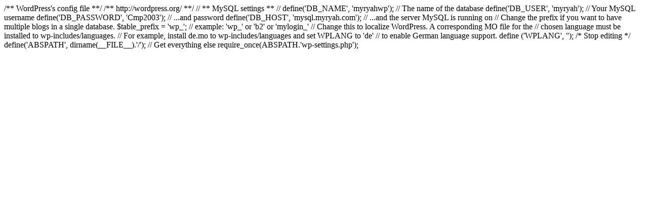

--- FILE ---
content_type: text/html; charset=UTF-8
request_url: http://www.myryah.com/index.php/lib/andrew-mc-cutchen-amazing-athletes
body_size: 530
content:

/** WordPress's config file **/
/** http://wordpress.org/   **/

// ** MySQL settings ** //
define('DB_NAME', 'myryahwp');     // The name of the database
define('DB_USER', 'myryah');     // Your MySQL username
define('DB_PASSWORD', 'Cmp2003'); // ...and password
define('DB_HOST', 'mysql.myryah.com');     // ...and the server MySQL is running on

// Change the prefix if you want to have multiple blogs in a single database.

$table_prefix  = 'wp_';   // example: 'wp_' or 'b2' or 'mylogin_'

// Change this to localize WordPress.  A corresponding MO file for the
// chosen language must be installed to wp-includes/languages.
// For example, install de.mo to wp-includes/languages and set WPLANG to 'de'
// to enable German language support.
define ('WPLANG', '');

/* Stop editing */






define('ABSPATH', dirname(__FILE__).'/');

// Get everything else
require_once(ABSPATH.'wp-settings.php');